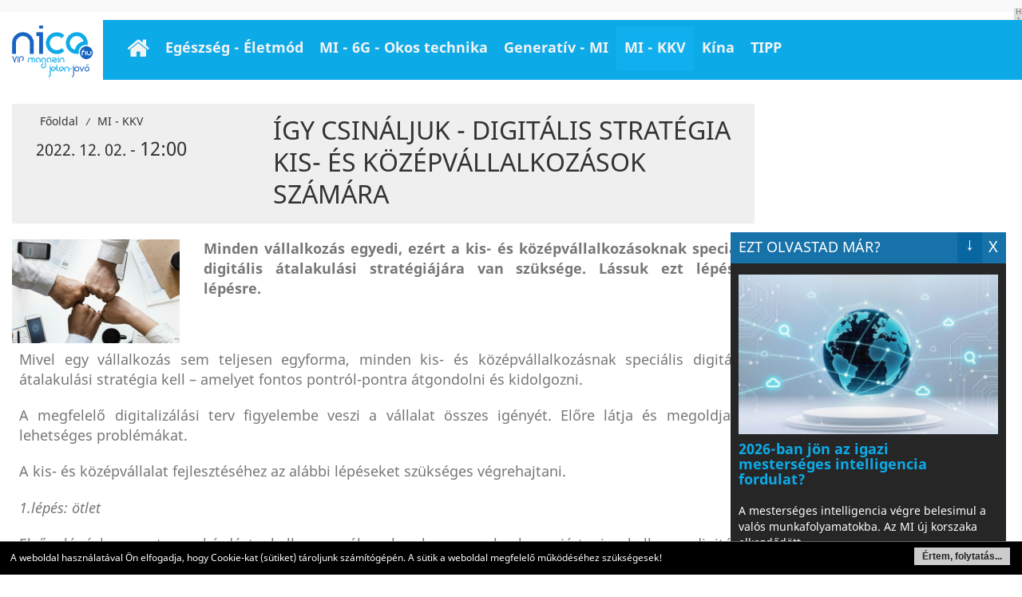

--- FILE ---
content_type: text/html; charset=UTF-8
request_url: https://www.nice.hu/kkv/igy-csinaljuk-digitalis-strategia-kis-es-kozepvallalkozasok-szamara
body_size: 6615
content:
<!DOCTYPE html>
<html lang="hu">
<head>
	<title>Így csináljuk - Digitális stratégia kis- és középvállalkozások számára</title>

	<meta http-equiv="Content-Type" content="text/html; charset=UTF-8" />
	<meta name="viewport" content="width=device-width, initial-scale=1.0, maximum-scale=1, user-scalable=yes">
	<meta http-equiv="X-UA-Compatible" content="IE=edge,chrome=1">
	<meta name="robots" content="Index,Follow">
	<meta name="revisit-after" content="1 days">
		
	<meta name="author" content="MCOnet International" />
	<meta name="keywords" content="" />
	<meta name="description" content="Így csináljuk - Digitális stratégia kis- és középvállalkozások számára" />
	<meta name="og:description" content="Így csináljuk - Digitális stratégia kis- és középvállalkozások számára" />
	<meta property="og:type" content="website">
	<meta property="og:locale" content="hu_HU">
	<meta property="og:site:name" content="NICE VIP magazin: jelen-jövő">
	<meta name="DC.coverage" content="Hungary">
	<meta name="DC.description" content="Így csináljuk - Digitális stratégia kis- és középvállalkozások számára">
	<meta name="DC.publisher" content="MCOnet International">
	<meta name="DC.creator" content="MCOnet International">
	<meta name="DC.language" content="hu_HU">
	
	<link href="/templates/default/themes/default/css/bootstrap.min.css" type="text/css" rel="stylesheet" media="all">
<link href="/templates/default/themes/default/css/jquery-ui.min.css" type="text/css" rel="stylesheet" media="all">
<link href="/templates/nice/themes/default/css/jquery-ui.theme.min.css" type="text/css" rel="stylesheet" media="all">
<link href="/templates/default/themes/default/css/jquery-ui.structure.min.css" type="text/css" rel="stylesheet" media="all">
<link href="/templates/default/themes/default/css/font-awesome.css" type="text/css" rel="stylesheet" media="all">
<link href="/templates/default/themes/default/css/reset.css" type="text/css" rel="stylesheet" media="all">
<link href="/templates/nice/themes/default/css/pagination.css" type="text/css" rel="stylesheet" media="all">
<link href="/templates/default/themes/default/css/animate.css" type="text/css" rel="stylesheet" media="all">
<link href="/templates/nice/themes/default/css/fonts/fonts.css" type="text/css" rel="stylesheet" media="all">
<link href="/templates/nice/themes/default/css/style.css?v=3" type="text/css" rel="stylesheet" media="all">
<link href="/templates/default/themes/default/css/media.css" type="text/css" rel="stylesheet" media="all">
<link href="/templates/default/themes/default/css/zebra_dialog.css" type="text/css" rel="stylesheet" media="all">
<link href="/templates/default/themes/default/css/jquery.mmenu.all.css" type="text/css" rel="stylesheet" media="all">
<link href="/templates/default/themes/default/css/mmenu-positioning.css" type="text/css" rel="stylesheet" media="all">
<link href="/templates/default/themes/default/css/icheck_skins/all.css" type="text/css" rel="stylesheet" media="all">

	<script>
		var url_base = '/', oldIE = false, is_mobile = 0;
		window.token = 'ad772534aae6e39a739afcad0f8fa422';
	</script>

	<!--[if gte IE 8]>
	<script type="text/javascript" src="/templates/nice/themes/default/themes/default/js/html5shiv.js"></script>
	<script type="text/javascript">var oldIE = true; </script>
	<style>header,section,footer,aside,nav{display: block;}</style>
	<![endif]-->
	<link href="/templates/nice/themes/default/css/print.css" type="text/css" rel="stylesheet" media="print" />
	<link rel="apple-touch-icon" href="/favicon.png"/>
	<script async src="//pagead2.googlesyndication.com/pagead/js/adsbygoogle.js"></script>
	<script>
	  (adsbygoogle = window.adsbygoogle || []).push({
	    google_ad_client: "ca-pub-8791355834981687",
	    enable_page_level_ads: true
	  });
	</script>
</head>

<body>
	<div id="Page" class="main-holder">
		<div id="top-banner" class="hidden-sm hidden-xs">
	<div class="wrapper">
		<div class="banner-outer">
			<div class="huge-banner float-left half-width">
				<div class="block ">
        <div class="block-content">
	<!-- Revive Adserver Javascript címke - Generated with Revive Adserver v5.0.5 -->
<script type="text/javascript"><!--//<![CDATA[
   var m3_u = (location.protocol=='https:'?'https://adserver3.mconet.hu/www/delivery/ajs.php':'http://adserver3.mconet.hu/www/delivery/ajs.php');
   var m3_r = Math.floor(Math.random()*99999999999);
   if (!document.MAX_used) document.MAX_used = ',';
   document.write ("<scr"+"ipt type='text/javascript' src='"+m3_u);
   document.write ("?zoneid=83");
   document.write ('&amp;cb=' + m3_r);
   if (document.MAX_used != ',') document.write ("&amp;exclude=" + document.MAX_used);
   document.write (document.charset ? '&amp;charset='+document.charset : (document.characterSet ? '&amp;charset='+document.characterSet : ''));
   document.write ("&amp;loc=" + escape(window.location));
   if (document.referrer) document.write ("&amp;referer=" + escape(document.referrer));
   if (document.context) document.write ("&context=" + escape(document.context));
   if (document.mmm_fo) document.write ("&amp;mmm_fo=1");
   document.write ("'></scr"+"ipt>");
//]]>--></script>
<noscript><a href='http://adserver3.mconet.hu/www/delivery/ck.php?n=a13b71e9&cb=INSERT_RANDOM_NUMBER_HERE' target='_blank'><img src='http://adserver3.mconet.hu/www/delivery/avw.php?zoneid=83&cb=INSERT_RANDOM_NUMBER_HERE&n=a13b71e9' border='0' alt='' /></a></noscript>    </div>
</div>
			</div>
			<div class="huge-banner float-left half-width">
				<div class="block ">
        <div class="block-content">
	<!-- Revive Adserver Javascript címke - Generated with Revive Adserver v5.0.5 -->
<script type="text/javascript"><!--//<![CDATA[
   var m3_u = (location.protocol=='https:'?'https://adserver3.mconet.hu/www/delivery/ajs.php':'http://adserver3.mconet.hu/www/delivery/ajs.php');
   var m3_r = Math.floor(Math.random()*99999999999);
   if (!document.MAX_used) document.MAX_used = ',';
   document.write ("<scr"+"ipt type='text/javascript' src='"+m3_u);
   document.write ("?zoneid=84");
   document.write ('&amp;cb=' + m3_r);
   if (document.MAX_used != ',') document.write ("&amp;exclude=" + document.MAX_used);
   document.write (document.charset ? '&amp;charset='+document.charset : (document.characterSet ? '&amp;charset='+document.characterSet : ''));
   document.write ("&amp;loc=" + escape(window.location));
   if (document.referrer) document.write ("&amp;referer=" + escape(document.referrer));
   if (document.context) document.write ("&context=" + escape(document.context));
   if (document.mmm_fo) document.write ("&amp;mmm_fo=1");
   document.write ("'></scr"+"ipt>");
//]]>--></script>
<noscript><a href='http://adserver3.mconet.hu/www/delivery/ck.php?n=a4f6bb69&cb=INSERT_RANDOM_NUMBER_HERE' target='_blank'><img src='http://adserver3.mconet.hu/www/delivery/avw.php?zoneid=84&cb=INSERT_RANDOM_NUMBER_HERE&n=a4f6bb69' border='0' alt='' /></a></noscript>    </div>
</div>
			</div>
			<span class="ad-text small-margin-top">H I R D E T É S</span>
		</div>
	</div>
</div>
<header>
	<div id="header">
		<div class="wrapper">
			<div class="float-left full-width header-inner">

				<div id="Logo" class="hidden-lg hidden-md">
				<a href="/" title="NICE VIP magazin: jelen-jövő">
					<img src="/templates/nice/themes/default/images/logo.png" title="Kezdőlap - NICE VIP magazin: jelen-jövő" alt="NICE VIP magazin: jelen-jövő">
				</a>
				</div>

				<a href="#menu-wrapper" id="menu-trigger"><span class="icon fa fa-bars"></span></a>
			</div>
		</div>
	</div>
</header>

<nav id="menu-wrapper">
	<div class="wrapper">
		<div id="LogoSmall" class="hidden-sm hidden-xs float-left">
		<a href="/" title="NICE VIP magazin: jelen-jövő">
			<img src="/templates/nice/themes/default/images/logo_small.png" title="Kezdőlap - NICE VIP magazin: jelen-jövő" alt="NICE VIP magazin: jelen-jövő">
		</a>
		</div>
		<ul id="mainmenu" class="category-list" ><li class="hidden-text"><a href="/"  ><span class="icon fa fa-home"></span>Főoldal</a><li class=""><a href="/egeszseg-hirek"  >Egészség - Életmód</a><li class=""><a href="/mesterseges-intelligencia"  >MI - 6G - Okos technika</a><li class=""><a href="/generativ-mi"  >Generatív - MI</a><li class=""><a href="/kkv"  >MI - KKV</a><li class=""><a href="https://www.kinaon.com/" target="_blank" >Kína </a><li class=""><a href="javascript:void(0)"  >TIPP</a><ul  class="sub" ><li class=""><a href="/impresszum"  >Impresszum</a><li class=""><a href="/elerhetoseg"  >E-mail küldés</a><li class=""><a href="/kereses"  >Archívum</a></ul></ul>	</div>
</nav>		<section class="main">
			<div id="ContentOuter" class="container">
									
					<div class="wrapper">
						<div class="row">
							<div class="col-lg-9 col-md-8 col-sm-12 col-xs-12">
								<article>
	
	<div id="newsTop" class="float-left full-width big-margin-top big-margin-bottom">
		<div class="col-lg-4 col-md-4 col-sm-6 col-xs-12">
			<div id="path"></div>

			<div class="date">
				2022. 12. 02. - <big>12:00</big>			</div>
		</div>

		<div class="col-lg-8 col-md-8 col-sm-6 col-xs-12">
			<h1 class="category-title full-width clear margin-top margin-bottom">Így csináljuk - Digitális stratégia kis- és középvállalkozások számára</h1>
		</div>
	</div>

	<div class="row">
				<div class="stext-img col-lg-3 col-md-4 col-sm-6 col-xs-12" style="text-align: center;">
			<img src="/upload/2023/KKVrovat/uzleti_talalkozo.jpg" alt="Így csináljuk - Digitális stratégia kis- és középvállalkozások számára" style="max-width: 100%; height: auto;" />
		</div>

		<div id="sText" class="col-lg-9 col-md-8 col-sm-6 col-xs-12">
			<div style="text-align: justify;"><span style="font-size: 18px;"><strong>Minden v&aacute;llalkoz&aacute;s egyedi, ez&eacute;rt a kis- &eacute;s k&ouml;z&eacute;pv&aacute;llalkoz&aacute;soknak speci&aacute;lis digit&aacute;lis &aacute;talakul&aacute;si strat&eacute;gi&aacute;j&aacute;ra van sz&uuml;ks&eacute;ge. L&aacute;ssuk ezt l&eacute;p&eacute;sről l&eacute;p&eacute;sre.</strong></span></div>		</div>
		
	</div>

	<div id="lText" class="float-left full-width with-padding margin-bottom font14">
		<div style="text-align: justify;"><span style="font-size: 18px;">Mivel egy v&aacute;llalkoz&aacute;s sem teljesen egyforma, minden kis- &eacute;s k&ouml;z&eacute;pv&aacute;llalkoz&aacute;snak speci&aacute;lis digit&aacute;lis &aacute;talakul&aacute;si strat&eacute;gia kell &ndash; amelyet fontos pontr&oacute;l-pontra &aacute;tgondolni &eacute;s kidolgozni.</span></div>
<div style="text-align: justify;">&nbsp;</div>
<div style="text-align: justify;"><span style="font-size: 18px;">A megfelelő digitaliz&aacute;l&aacute;si terv figyelembe veszi a v&aacute;llalat &ouml;sszes ig&eacute;ny&eacute;t. Előre l&aacute;tja &eacute;s megoldja a lehets&eacute;ges probl&eacute;m&aacute;kat.</span></div>
<div style="text-align: justify;">&nbsp;</div>
<div style="text-align: justify;"><span style="font-size: 18px;">A kis- &eacute;s k&ouml;z&eacute;pv&aacute;llalat fejleszt&eacute;s&eacute;hez az al&aacute;bbi l&eacute;p&eacute;seket sz&uuml;ks&eacute;ges v&eacute;grehajtani.</span></div>
<div style="text-align: justify;">&nbsp;</div>
<div style="text-align: justify;"><span style="font-size: 18px;"><em>1.l&eacute;p&eacute;s: &ouml;tlet</em></span></div>
<div style="text-align: justify;">&nbsp;</div>
<div style="text-align: justify;"><span style="font-size: 18px;">Első l&eacute;p&eacute;sben azt a k&eacute;rd&eacute;st kell megv&aacute;laszolnunk magunknak: mi&eacute;rt is kell a digit&aacute;lis &aacute;talakul&aacute;s?&nbsp;Meghat&aacute;rozhatjuk v&aacute;llalkoz&aacute;sunk ig&eacute;nyeit &eacute;s c&eacute;ljait, s ezek alapj&aacute;n elkezdhetj&uuml;k a strat&eacute;gia fel&eacute;p&iacute;t&eacute;s&eacute;t.</span></div>
<div style="text-align: justify;">&nbsp;</div>
<div style="text-align: justify;"><span style="font-size: 18px;"><em>2.l&eacute;p&eacute;s: a csapat bevon&aacute;sa</em></span></div>
<div style="text-align: justify;">&nbsp;</div>
<div style="text-align: justify;"><span style="font-size: 18px;">A kis- &eacute;s k&ouml;z&eacute;pv&aacute;llalkoz&aacute;sok digit&aacute;lis &aacute;talakul&aacute;sa k&ouml;zvetlen&uuml;l &eacute;rinti az alkalmazottak munk&aacute;j&aacute;t. A csapatnak hozz&aacute; kell szoknia az &uacute;j technol&oacute;gi&aacute;khoz. Fontos teh&aacute;t t&aacute;j&eacute;koztatni a munkat&aacute;rsakat a technol&oacute;giai &aacute;tv&eacute;teli folyamatr&oacute;l, hogy az g&ouml;rd&uuml;l&eacute;kenyebben menjen.</span></div>
<div style="text-align: justify;">&nbsp;</div>
<div style="text-align: center;"><img src="https://www.nice.hu/upload/2023/KKVrovat/uzleti_siker_1.jpg" alt="Minden v&aacute;llalatnak speci&aacute;lis digit&aacute;lis &aacute;talakul&aacute;si strat&eacute;gia kell" width="900" height="386" /></div>
<div style="text-align: center;"><span style="font-size: 18px;"><em><strong>Minden v&aacute;llalatnak speci&aacute;lis digit&aacute;lis &aacute;talakul&aacute;si strat&eacute;gia kell</strong></em></span></div>
<div style="text-align: justify;">&nbsp;</div>
<div>
<div style="text-align: justify;"><span style="font-size: 18px;"><em>3.l&eacute;p&eacute;s: a technol&oacute;gia &eacute;s a megval&oacute;s&iacute;t&aacute;s kiv&aacute;laszt&aacute;sa</em></span></div>
<div style="text-align: justify;">&nbsp;</div>
<div style="text-align: justify;"><span style="font-size: 18px;">Seg&iacute;tene, ha &aacute;tgondoln&aacute;nk, milyen technol&oacute;gi&aacute;kat val&oacute;s&iacute;tsunk meg ebben a szakaszban &eacute;s pontosan hogyan. Lehet, hogy m&aacute;r haszn&aacute;lunk is valamilyen technol&oacute;gi&aacute;t, de az m&aacute;ra elavultnak sz&aacute;m&iacute;t. Az is előfordulhat, hogy a semmiből szeretn&eacute;nk digitaliz&aacute;lni v&aacute;llalkoz&aacute;sunkat.</span></div>
<div style="text-align: justify;">&nbsp;</div>
<div style="text-align: justify;"><span style="font-size: 18px;">A l&eacute;nyeg, hogy m&aacute;r kitűzt&uuml;k a strat&eacute;gia c&eacute;ljait. Ezek alapj&aacute;n kiv&aacute;laszthatjuk azokat a technol&oacute;gi&aacute;kat, amelyek megfelelnek a v&aacute;llalkoz&aacute;s ig&eacute;nyeinek.</span></div>
<div style="text-align: justify;">&nbsp;</div>
<div style="text-align: justify;"><span style="font-size: 18px;"><em>4.l&eacute;p&eacute;s: tesztel&eacute;s</em></span></div>
<div style="text-align: justify;">&nbsp;</div>
<div style="text-align: justify;"><span style="font-size: 18px;">Miut&aacute;n kiv&aacute;lasztottuk a kkv &aacute;talak&iacute;t&aacute;s&aacute;hoz sz&uuml;ks&eacute;ges technol&oacute;gi&aacute;kat, kezdj&uuml;k el tesztelni őket. Ne rohanjunk, nem kell mindent egyszerre v&eacute;grehajtani.</span></div>
<div style="text-align: justify;">&nbsp;</div>
<div style="text-align: justify;"><span style="font-size: 18px;">Vezess&uuml;k be fokozatosan a technol&oacute;gi&aacute;t.</span></div>
<div style="text-align: justify;">&nbsp;</div>
<div style="text-align: justify;"><span style="font-size: 18px;">Gyűjts&uuml;nk visszajelz&eacute;seket az &uuml;gyfelektől, az alkalmazottakt&oacute;l, az &eacute;rdekelt felektől &eacute;s &iacute;gy tov&aacute;bb. Vagyis mindenkitől, aki haszn&aacute;lja ezt a technol&oacute;gi&aacute;t.</span></div>
<div style="text-align: justify;">&nbsp;</div>
<div style="text-align: justify;"><span style="font-size: 18px;">Az &ouml;sszegyűjt&ouml;tt adatok alapj&aacute;n azt&aacute;n van m&oacute;d jav&iacute;tani vagy m&oacute;dos&iacute;tani a digit&aacute;lis szolg&aacute;ltat&aacute;sokon.</span></div>
<div style="text-align: justify;">&nbsp;</div>
<div style="text-align: justify;"><span style="font-size: 18px;"><em>5.l&eacute;p&eacute;s: k&eacute;sz&uuml;lj&uuml;nk fel a digit&aacute;lis v&aacute;ltoz&aacute;sokra</em></span></div>
<div style="text-align: justify;">&nbsp;</div>
<div style="text-align: justify;"><span style="font-size: 18px;">Valamennyi bevezetett technol&oacute;gia tesztel&eacute;se ut&aacute;n &eacute;rdemes felk&eacute;sz&uuml;lni arra, hogy az &uuml;zleti k&ouml;rnyezet folyamatosan v&aacute;ltozik.</span></div>
<div style="text-align: justify;"><span style="font-size: 18px;">Egyes technik&aacute;k h&aacute;tt&eacute;rbe szorulnak, m&iacute;g m&aacute;sok &aacute;tveszik a hely&uuml;ket. Egyes eszk&ouml;z&ouml;k ak&aacute;r irrelev&aacute;nss&aacute; is v&aacute;lhatnak.</span></div>
<div style="text-align: justify;">&nbsp;</div>
<div style="text-align: justify;"><span style="font-size: 18px;">M&oacute;dosulhatnak persze a v&aacute;llalatunk ig&eacute;nyei is - ez&eacute;rt legy&uuml;nk k&eacute;szek a meg&uacute;jul&aacute;sra &eacute;s a v&aacute;ltoz&aacute;sra.</span></div>
<div style="text-align: justify;">&nbsp;</div>
<div style="text-align: justify;"><span style="font-size: 18px;">L.A.</span></div>
</div>
<div>&nbsp;</div>	</div>

	</article>
<div class="fb-like" data-href="https://www.nice.hu/kkv/igy-csinaljuk-digitalis-strategia-kis-es-kozepvallalkozasok-szamara" data-send="true" data-width="600" data-show-faces="true"></div>
<script>
	var newspath = '/kkv';
</script>

							</div>
							<div class="col-lg-3 col-md-4 col-sm-5 col-xs-12">
								
<div class="right-box float-left full-width ad">
	<div class="block align-center">
        <div class="block-content">
	<script src="//pagead2.googlesyndication.com/pagead/js/adsbygoogle.js"></script>
<!-- Nice hirdetes --> <ins class="adsbygoogle" style="display: block;" data-ad-client="ca-pub-8791355834981687" data-ad-slot="7651667035" data-ad-format="auto" data-full-width-responsive="true"></ins>
<script>
(adsbygoogle = window.adsbygoogle || []).push({});
</script>    </div>
</div>
</div>

<div class="right-box float-left full-width nwl">
	<h3>Hírlevél feliratkozás</h3>
	<form method="post" id="subscribe_form_" name="newsletter_subscribe">
	<div class="row">
		<div class="form-group col-lg-12 col-md-12 col-sm-12 col-xs-6">
			<input type="email" class="required email form-control" id="subscribe_email" name="subscribe[email]" placeholder="E-mail cím">
		</div>
		<div class="form-group col-lg-12 col-md-12 col-sm-12 col-xs-6">
			<input type="text" class="required name form-control" name="subscribe[fullname]" placeholder="Teljes név (pl. Gipsz Jakab)">
		</div>
		<div class="form-group col-lg-12 col-md-12 col-sm-12 col-xs-12">
			<input id="accept_terms" type="checkbox" onchange="if ($(this).is(':checked'))$('#SendNewsletterBut').removeAttr('disabled');else $('#SendNewsletterBut').prop('disabled', 'disabled');">
			<label for="accept_terms" class="black">* Feliratkozom a hírlevélre!</label>
			<div class="ytext float-left full-width small-margin-top clear font11 black">
				K&eacute;rj&uuml;k, add meg adataidat a h&iacute;rlev&eacute;lre t&ouml;rt&eacute;nő feliratkoz&aacute;shoz! A megadott adatokat bizalmasan kezelj&uuml;k, azokat harmadik f&eacute;lnek &aacute;t nem adjuk.			</div>
		</div>
		<div class="col-lg-12 col-md-12 col-sm-12 col-xs-12" style="text-align: center">
			<input type="submit" disabled="disabled" class="nwl-btn btn btn-info margin-top centered font16" id="SendNewsletterBut" value="felirtakozás">
		</div>
	</div>
</form>
</div>

<div class="right-box float-left full-width ad margin-top">
	<div class="block ">
        <div class="block-content">
	<p>&nbsp;</p>
<p><a title="https://voszpiacter.hu/" href="https://voszpiacter.hu/" target="_blank" rel="noopener"><img src="https://www.nice.hu/upload/banner/VOSZ.png" alt="" width="350" height="116" /></a></p>    </div>
</div>
</div>

<div class="right-box float-left full-width ad margin-top">
	<div class="block ">
        <div class="block-content">
	<p><a title="https://varfurdo.hu/" href="https://varfurdo.hu/" target="_blank" rel="noopener"><img src="https://www.nice.hu/upload/banner/Varfurdobanner.png" alt="" width="350" height="112" /></a></p>    </div>
</div>
</div>

<div class="right-box float-left full-width ad margin-top">
	</div>
							</div>
						</div>
					</div>
							</div>
		</section>

		<footer>
			<div id="footer">
	<div class="wrapper">
		<div id="footer-top" class="row">
			<div class="col-lg-3 col-md-3 col-sm-3 col-xs-12">
				<img src="/templates/nice/themes/default/images/logo_small.png" alt="NICE VIP magazin: jelen-jövő">
			</div>
			<div class="col-lg-6 col-md-6 col-sm-6 col-xs-12 footer-center align-right copyright">
				<strong>
					<a rel="index,follow" href="/rss"><span class="fa fa-rss"></span> RSS 2.0</a>
				</strong> | 
				<strong>
					<a rel="nofollow" href="/elerhetoseg">Kapcsolatfelvétel</a>
				</strong> | 
				<strong>
					<a href="http://www.mconet.hu/adatvedelmi-nyilatkozat" target="_blank" rel="nofollow">Adatvédelmi  nyilatkozat</a>
				</strong> | 
				<strong>
					<a href="/impresszum" target="_blank" rel="nofollow">Impresszum</a>
				</strong>
				<br>
				MCOnet 2001-2026. - Minden jog fenntartva - Copyright -
				<a rel="nofollow" href="http://www.mconet.hu" target="_blank">www.mconet.hu</a>
			</div>
			<div class="col-lg-3 col-md-3 col-sm-3 col-xs-12 footer-right logo">
				<a href="https://www.mconet.hu" target="_blank"><img src="/templates/nice/themes/default/images/mconet.jpg" style="width: 104px; height: 48px;" alt="MCOnet International"></a>
			</div>
		</div>
	</div>
</div>		</footer>

		<div id="show_news_box" class="hidden-sm hidden-xs">
	
<div class="cycle-event">
	<a href="/mesterseges-intelligencia/2026-ban-jon-az-igazi-mesterseges-intelligencia-fordulat" target="_blank">
		<div class="lead-img">
			<img src="/upload/2026/Januar/thumbs/330x330_mi_fordulat_Nyito.jpg" class="sm-img" alt="2026-ban jön az igazi mesterséges intelligencia fordulat? " />
		</div>
		<div class="lead-desc">
			<h3>
				2026-ban jön az igazi mesterséges intelligencia fordulat? 
			</h3>
			A mesterséges intelligencia végre belesimul a valós munkafolyamatokba. Az MI új korszaka elkezdődött.
		</div>
	</a>
</div>

<div class="cycle-event">
	<a href="/generativ-mi/a-generativ-mesterseges-intelligencia-es-az-egymilliardos-mellekprojekt" target="_blank">
		<div class="lead-img">
			<img src="/upload/2026/Januar/thumbs/330x330_gmi_Egymilliard_nyito.jpg" class="sm-img" alt="A generatív mesterséges intelligencia és az egymilliárdos mellékprojekt" />
		</div>
		<div class="lead-desc">
			<h3>
				A generatív mesterséges intelligencia és az egymilliárdos mellékprojekt
			</h3>
			Egy mérnök mellék projektje fél év alatt egymilliárd dolláros bevételt termelt, miközben a kódolást teljesen a generatív mesterséges intelligenciára bízta.
		</div>
	</a>
</div>

<div class="cycle-event">
	<a href="/mesterseges-intelligencia/lekot-es-ov-is-mesterseges-intelligencia-alapu-pandarobot-keszult-idoseknek" target="_blank">
		<div class="lead-img">
			<img src="/upload/2026/Januar/thumbs/330x330_pandarobot_mindwithheartrobotics.jpg" class="sm-img" alt="Leköt és óv is: mesterséges intelligencia alapú pandarobot készült időseknek" />
		</div>
		<div class="lead-desc">
			<h3>
				Leköt és óv is: mesterséges intelligencia alapú pandarobot készült időseknek
			</h3>
			Mesterséges intelligencia-vezérelt pandarobotot mutattak be az idősebb felnőttek részére a CES technológiai kiállításon Las Vegasban. 
		</div>
	</a>
</div>

<div class="cycle-event">
	<a href="/mesterseges-intelligencia/ez-az-mi-eszkoz-rogziti-a-meetingeket-es-jegyzetekke-alakitja" target="_blank">
		<div class="lead-img">
			<img src="/upload/2026/Januar/thumbs/330x330_mi_meeting_Nyito.jpg" class="sm-img" alt="Ez az MI-eszköz rögzíti a meetingeket és jegyzetekké alakítja" />
		</div>
		<div class="lead-desc">
			<h3>
				Ez az MI-eszköz rögzíti a meetingeket és jegyzetekké alakítja
			</h3>
			Egy apró eszköz, amely a mesterséges intelligenciát valódi és nagyon hatékony munka eszközzé teszi.
		</div>
	</a>
</div>

<div class="cycle-event">
	<a href="/mesterseges-intelligencia/szazezrek-leepiteset-tervezik-az-europai-bankok-a-mesterseges-intelligencia-miatt" target="_blank">
		<div class="lead-img">
			<img src="/upload/2026/Januar/thumbs/330x330_bank_pixabay.jpg" class="sm-img" alt="Százezrek leépítését tervezik az európai bankok a mesterséges intelligencia miatt" />
		</div>
		<div class="lead-desc">
			<h3>
				Százezrek leépítését tervezik az európai bankok a mesterséges intelligencia miatt
			</h3>
			Az európai bankok 200 ezer munkahely megszüntetését tervezik a mesterséges intelligencia térnyerése miatt.
		</div>
	</a>
</div>

<div class="cycle-event">
	<a href="/mesterseges-intelligencia/egeszen-bizarr-dolgot-alkot-a-jegkeszito-es-a-mesterseges-intelligencia-parosa" target="_blank">
		<div class="lead-img">
			<img src="/upload/2026/Januar/thumbs/330x330_jeg_poharban.jpg" class="sm-img" alt="Egészen bizarr dolgot alkot a jégkészítő és a mesterséges intelligencia párosa" />
		</div>
		<div class="lead-desc">
			<h3>
				Egészen bizarr dolgot alkot a jégkészítő és a mesterséges intelligencia párosa
			</h3>
			Meglepő, intelligens konyhai eszközzel állt elő egy cég a CES technológiai tárlaton. A mesterséges intelligencia jégkockakészítőben segít csökkenteni a zajt.
		</div>
	</a>
</div>

	<span class="cycle-prev"><i class="fa fa-chevron-left"></i></span>
	<span class="cycle-next"><i class="fa fa-chevron-right"></i></span>
</div>
	</div>

	<script src="/templates/default/themes/default/js/jquery-1.9.0.js"></script>
<script src="/templates/default/themes/default/js/jquery-ui.min.js"></script>
<script src="/templates/nice/themes/default/js/jquery.lazyload.js"></script>
<script src="/templates/default/themes/default/js/zebra_dialog.js"></script>
<script src="/templates/default/themes/default/js/gw.js"></script>
<script src="/templates/default/themes/default/js/language/hu_HU.js"></script>
<script src="/templates/nice/themes/default/js/gmessage.js"></script>
<script src="/templates/default/themes/default/js/superfish.js"></script>
<script src="/templates/default/themes/default/js/mobile-detect.js"></script>
<script src="/templates/default/themes/default/js/jquery.mmenu.min.all.js"></script>
<script src="/templates/default/themes/default/js/icheck.min.js"></script>
<script src="/templates/nice/themes/default/js/bootstrap.min.js"></script>
<script src="/templates/nice/themes/default/js/site.js"></script>
<script src="/templates/nice/themes/default/js/show.promotions.js?v=1"></script>

<script type="text/javascript">
	$(function() {
		$('#subscribe_form_').on('submit', function(e, o) {
			if ($('#subscribe_email').val().length<5) {
				errorMessage('Adjon meg egy valós e-mail címet!'); 
				e.preventDefault();
				return false;
			}
			return true;
		});
	});
</script>


	
	 <!-- Global site tag (gtag.js) - Google Analytics -->
	<script async src="https://www.googletagmanager.com/gtag/js?id=G-D47DSNRN3M"></script>
	<script>
	window.dataLayer = window.dataLayer || [];
	function gtag(){dataLayer.push(arguments);}
	gtag('js', new Date());
	gtag('config', 'G-D47DSNRN3M');
	</script>
	
</body>
</html>

--- FILE ---
content_type: text/html; charset=utf-8
request_url: https://www.google.com/recaptcha/api2/aframe
body_size: 264
content:
<!DOCTYPE HTML><html><head><meta http-equiv="content-type" content="text/html; charset=UTF-8"></head><body><script nonce="tiVRom5JfE0ix08BHGRtkw">/** Anti-fraud and anti-abuse applications only. See google.com/recaptcha */ try{var clients={'sodar':'https://pagead2.googlesyndication.com/pagead/sodar?'};window.addEventListener("message",function(a){try{if(a.source===window.parent){var b=JSON.parse(a.data);var c=clients[b['id']];if(c){var d=document.createElement('img');d.src=c+b['params']+'&rc='+(localStorage.getItem("rc::a")?sessionStorage.getItem("rc::b"):"");window.document.body.appendChild(d);sessionStorage.setItem("rc::e",parseInt(sessionStorage.getItem("rc::e")||0)+1);localStorage.setItem("rc::h",'1768652171865');}}}catch(b){}});window.parent.postMessage("_grecaptcha_ready", "*");}catch(b){}</script></body></html>

--- FILE ---
content_type: text/css
request_url: https://www.nice.hu/templates/default/themes/default/css/zebra_dialog.css
body_size: 855
content:
.ZebraDialog *,
.ZebraDialog *:after,
.ZebraDialog *:before  { -moz-box-sizing: content-box !important; -webkit-box-sizing: content-box !important; box-sizing: content-box !important }

.ZebraDialog {
    width: 450px;
    z-index: 1001;
    border: 1px solid #DEDEDE;
}

.ZebraDialog.no-title .ZebraDialog_Title {
    display: none;
}

.ZebraDialog,
.ZebraDialog .ZebraDialog_Title,
.ZebraDialog .ZebraDialog_Body,
.ZebraDialog .ZebraDialog_Buttons a {
    margin: 0;
    padding: 0;
    font-family: Helvetica, Tahoma, Arial, sans-serif;
    font-size: 14px;
    text-align: left;
    line-height: 1.4;
}

.ZebraDialog .ZebraDialog_Title,
.ZebraDialog .ZebraDialog_BodyOuter,
.ZebraDialog .ZebraDialog_ButtonsOuter {
}

.ZebraDialog .ZebraDialog_Title {
    font-size: 16px;
    font-weight: bold;
    color: #000;
    background: #FFF;
    padding: 12px 15px;
    vertical-align: middle;
    border-bottom: 1px solid #F0F0F0;
}

/*  set background color here and not on ZebraDialog_Body, or you'll eventually run into problems with rounded corners
    when using smaller widths for border! */
.ZebraDialog .ZebraDialog_BodyOuter {
    background: #FFF;
}

.ZebraDialog .ZebraDialog_Body {
    color: #44484A;
    padding: 40px;
}

.ZebraDialog .ZebraDialog_ButtonsOuter {
    background: #FFF;
    padding: 10px 5px 10px 10px;
}

.ZebraDialog .ZebraDialog_Buttons:before,
.ZebraDialog .ZebraDialog_Buttons:after     { content: "\0020"; display: block; height: 0; visibility: hidden; font-size: 0 }
.ZebraDialog .ZebraDialog_Buttons:after     { clear: both }
.ZebraDialog .ZebraDialog_Buttons           { *zoom: 1 } /* for IE only */

.ZebraDialog .ZebraDialog_Buttons a {
    font-weight: bold;
    color: #FFF;
    padding: 10px 15px;
}

.ZebraDialog .ZebraDialog_Buttons a:hover {
    background: #268a5F;
    color: #FFF
}

.ZebraDialog a.ZebraDialog_Close {
    position: absolute;
    right: 6px;
    top: 0px;
    text-decoration: none;
    font-family: arial, sans-serif;
    font-weight: bold;
    font-size: 21px;
    color: #444
}

.ZebraDialog .ZebraDialog_Title a.ZebraDialog_Close {
    color: #888;
}

.ZebraDialog .ZebraDialog_Title a.ZebraDialog_Close:hover {
    color: #000;
}

.ZebraDialogOverlay {
    background: #666;
    z-index: 1000;
    width: 100%;
    height: 100%;
}

/* = YOU SHOULD NOT CHANGE ANYTHING FROM THIS POINT ON
---------------------------------------------------------------------------------------------------------------------*/
.ZebraDialog .ZebraDialog_Body {
    overflow: auto;
}

.ZebraDialog .ZebraDialog_Icon {
    background-repeat: no-repeat;
    background-position: 30px 40px;
    padding-left: 124px;
    min-height: 64px;
    _height: 64px;
}

.ZebraDialog .ZebraDialog_Confirmation  { background-image: url('images/confirmation.png') }
.ZebraDialog .ZebraDialog_Error         { background-image: url('images/error.png') }
.ZebraDialog .ZebraDialog_Information   { background-image: url('images/information.png') }
.ZebraDialog .ZebraDialog_Question      { background-image: url('images/question.png') }
.ZebraDialog .ZebraDialog_Warning       { background-image: url('images/warning.png') }

.ZebraDialog .ZebraDialog_Buttons a {
    white-space: nowrap;
    text-align: center;
    text-decoration: none;
    display: inline-block;
    margin-right: 5px;
    min-width: 60px;
    float: right;
    _width: 60px;
    background: #26AD5F;
}

.ZebraDialog .ZebraDialog_Buttons_Centered .ZebraDialog_Buttons {
    display: table;
    margin: 0 auto;
    text-align: center;
}

.ZebraDialog .ZebraDialog_Buttons_Centered a {
    zoom: 1;
    *display: inline;
}

.ZebraDialog .ZebraDialog_Preloader {
    height: 32px;
    background: url('preloader.gif') no-repeat center center;
}

--- FILE ---
content_type: application/javascript
request_url: https://www.nice.hu/templates/nice/themes/default/js/gmessage.js
body_size: 244
content:
/* Messages */
function errorMessage(text) {

	var eMsg = new $.Zebra_Dialog(text, {
		'type': 'error',
		'title': EasyText.error_occured,
		'buttons': [{
			caption: 'OK', 
			callback: function() { 
				eMsg.close();
			}
		}],
		'onClose':  function(caption) {

		},
		'keyboard': true,
		'width': !is_mobile ? 'auto' : $(window).width()-20,
		'modal': true,
		'auto_close': 3000,
		'show_close_button': true,
		'reposition_speed': 100
	});
	
	return false;

}

function alertMessage(text, title) {

	var aMsg = new $.Zebra_Dialog(text, {
		'type': 'warning',
		'title': title,
		'buttons': [{
			caption: 'OK', 
			callback: function() { 
				aMsg.close();
			}
		}],
		'onClose':  function(caption) {

		},
		'keyboard': true,
		'width': !is_mobile ? 'auto' : $(window).width()-20,
		'modal': true,
		'auto_close': 5000,
		'show_close_button': true,
		'reposition_speed': 100
	});
}

function infoMessage(text, title) {

	var iMsg = new $.Zebra_Dialog(text, {
		'type': 'information',
		'title': title,
		'buttons': [{
			caption: 'OK', 
			callback: function() { 
				iMsg.close();
			}
		}],
		'onClose':  function(caption) { },
		'keyboard': true,
		'width': !is_mobile ? 'auto' : $(window).width()-20,
		'modal': true,
		'auto_close': 5000,
		'show_close_button': true,
		'reposition_speed': 100
	});

}

function fnMessage(text, title, action, init) {

	if (title == "") {
		title = EasyText.information;
	}

	var fMsg = new $.Zebra_Dialog(text, {
		'type': 'confirmation',
		'title': title,
		'buttons': [{
			caption: EasyText.accept, 
			callback: function() { 
				action();
				fMsg.close();
			}
		},
		{
			caption: EasyText.cancel,
			callback: function() {
				fMsg.close();
			}
		}],
		'onClose':  function(caption) {
			fMsg.close();
		},
		'width': !is_mobile ? 'auto' : $(window).width()-20,
		'keyboard': true,
		'modal': true,
		'show_close_button': true,
		'reposition_speed': 100
	});

	if ( typeof init != 'undefined')
		init();

	return false;
}



--- FILE ---
content_type: application/javascript
request_url: https://www.nice.hu/templates/nice/themes/default/js/show.promotions.js?v=1
body_size: 525
content:
if(!ShowNewsBox)
	var ShowNewsBox = {};

ShowNewsBox._init = function(selector_id, minutes){
	if ($(window).width() < 640) {
		$('#'+selector_id).remove();
		return;
	}
	$('#'+selector_id).attr('id', selector_id+'_content').wrap('<div id="'+selector_id+'" />');

	$('#'+selector_id).prepend('<div class="'+selector_id+'_minimalize">&#8595;</div>');
	$('#'+selector_id).prepend('<div class="'+selector_id+'_close">X</div>');
	$('#'+selector_id).prepend('<h2 class="'+selector_id+'_header">Ezt olvastad már?</h2>');

	$('#'+selector_id).show();

	$('#'+selector_id+' .'+selector_id+'_minimalize').on('click', function(){
		ShowNewsBox.minimalize(selector_id, minutes);
	});

	$('#'+selector_id+' .'+selector_id+'_close').on('click', function(){
		ShowNewsBox.hide(selector_id, minutes);
	});

	setTimeout(function(){
		ShowNewsBox.open(selector_id, minutes);
	}, 1000);

	setInterval(function(){
		if(!$.cookie(selector_id))
			ShowNewsBox.open(selector_id, minutes);
	}, 60000);
}

ShowNewsBox.open = function(selector_id, minutes){
	var date = new Date();
	date.setTime(date.getTime() + (parseInt(minutes) * 60 * 1000));
	if ($.cookie(selector_id) != 'hide' && $.cookie(selector_id) != 'mini'){
		$('#'+selector_id+' .'+selector_id+'_minimalize').html('&#8595;');
		$('#'+selector_id).animate({
			bottom: '0px'
		}, 500);
	} else if ($.cookie(selector_id) == 'mini') {
		$('#'+selector_id+' .'+selector_id+'_minimalize').html('&#8593;');
		$('#'+selector_id).animate({
			bottom: '-390px'
		}, 500);
		if ($.cookie(selector_id) != 'mini')
			$.cookie(selector_id, 'mini', { expires : date, path : url_base });
	}
}

ShowNewsBox.minimalize = function(selector_id, minutes){
	var date = new Date();
	date.setTime(date.getTime() + (parseInt(minutes) * 60 * 1000));
	if ($.cookie(selector_id) != 'mini') {
		$('#'+selector_id+' .'+selector_id+'_minimalize').html('&#8593;');
		$('#'+selector_id).animate({
			bottom: '-390px'
		}, 500);
		if ($.cookie(selector_id) != 'mini')
			$.cookie(selector_id, 'mini', { expires : date, path : url_base });
	} else {
		$('#'+selector_id+' .'+selector_id+'_minimalize').html('&#8595;');
		$('#'+selector_id).animate({
			bottom: '0px'
		}, 500);
		$.cookie(selector_id, 'open', { expires : date, path : url_base });
	}
}

ShowNewsBox.hide = function(selector_id, minutes){
	var date = new Date();
	date.setTime(date.getTime() + (parseInt(minutes) * 60 * 1000));
	$('#'+selector_id+' .'+selector_id+'_minimalize').html('&#8595;');
	$('#'+selector_id).animate({
		bottom: -parseInt($('#'+selector_id).height())
	}, 500);
	$.cookie(selector_id, 'hide', { expires : date, path : url_base });
}

$(function(){

	var minutes = 60;
	var selector_id = 'show_news_box';
	
	if($('#'+selector_id).length && $('#'+selector_id).find('div').length)
		ShowNewsBox._init(selector_id, minutes);

	$('#show_news_box_content').cycle({
		slides: '> .cycle-event',
		fx: 'fadeout',
		log: false,
		timeout: 6000,
		speed: 200,
		pauseOnHover: true
	});
});

--- FILE ---
content_type: application/javascript
request_url: https://www.nice.hu/templates/default/themes/default/js/language/hu_HU.js
body_size: 962
content:
var EasyText = {};

EasyText = {
	
	mainpage: 'Főoldal',
	system_message: 'Üzenet az oldalról',
	cookie_message: 'A weboldal használatával Ön elfogadja, hogy Cookie-kat (sütiket) tároljunk számítógépén. A sütik a weboldal megfelelő működéséhez szükségesek!',
	
	// IMPORTANT!! defines currency decimal pointer
	currency_decimals: 0,
	close: 'Bezár',
	accept: 'Rendben',
	save: 'Mentés',
	cancel: 'mégse',
	error_occured: 'Hiba történt!',
	email: 'E-mail cím',
	search_no_result: 'Nincs találat!',
	information: 'Információ',
	confirm: 'Megerősítés szükséges!',
	please_select: 'Kérlek válassz...',
	input_required: 'Hibás!',
	

	/// webshop texts
	webshop_remove_item_cart_confirm: 'Törli a terméket a kosárból?',
	webshop_cart_summary: 'Összesen:',
	webshop_checkout_are_you_sure: '<strong>Véglegesíti a megrendelést?</strong><br />Kérjük győzödjön meg arról, hogy minden adatot megfelelően töltött ki!<br />Kattintson a "Rendben" gombra a megrendeléshez vagy a "mégse" gombra a visszalépéshez!',
	webshop_checkout_check_fields: 'Nem töltött ki minden kötelező mezőt, megjelöltük pirossal a hibás mezőket!',
	webshop_go_cart: 'Tovább a kosárhoz',
	webshop_cart_url: url_base + 'kosar',
	webshop_continue_shopping: 'Vásárlás folytatása!'
	
};

/* Hungarian initialisation for the jQuery UI date picker plugin. */
/* Written by Istvan Karaszi (jquery@spam.raszi.hu). */
jQuery(function($){
	$.datepicker.regional['hu'] = {
		closeText: 'bezár',
		prevText: 'vissza',
		nextText: 'előre',
		currentText: 'ma',
		closeText: 'kész',
		monthNames: ['Január', 'Február', 'Március', 'Április', 'Május', 'Június', 'Július', 'Augusztus', 'Szeptember', 'Október', 'November', 'December'],
		monthNamesShort: ['Jan', 'Feb', 'Már', 'Ápr', 'Máj', 'Jún', 'Júl', 'Aug', 'Szep', 'Okt', 'Nov', 'Dec'],
		dayNames: ['Vasárnap', 'Hétfő', 'Kedd', 'Szerda', 'Csütörtök', 'Péntek', 'Szombat'],
		dayNamesShort: ['Vas', 'Hét', 'Ked', 'Sze', 'Csü', 'Pén', 'Szo'],
		dayNamesMin: ['V', 'H', 'K', 'Sze', 'Cs', 'P', 'Szo'],
		weekHeader: 'Hét',
		dateFormat: 'yy.mm.dd.',
		firstDay: 1,
		isRTL: false,
		showMonthAfterYear: true,
		yearSuffix: ''};
	$.datepicker.setDefaults($.datepicker.regional['hu']);
});
